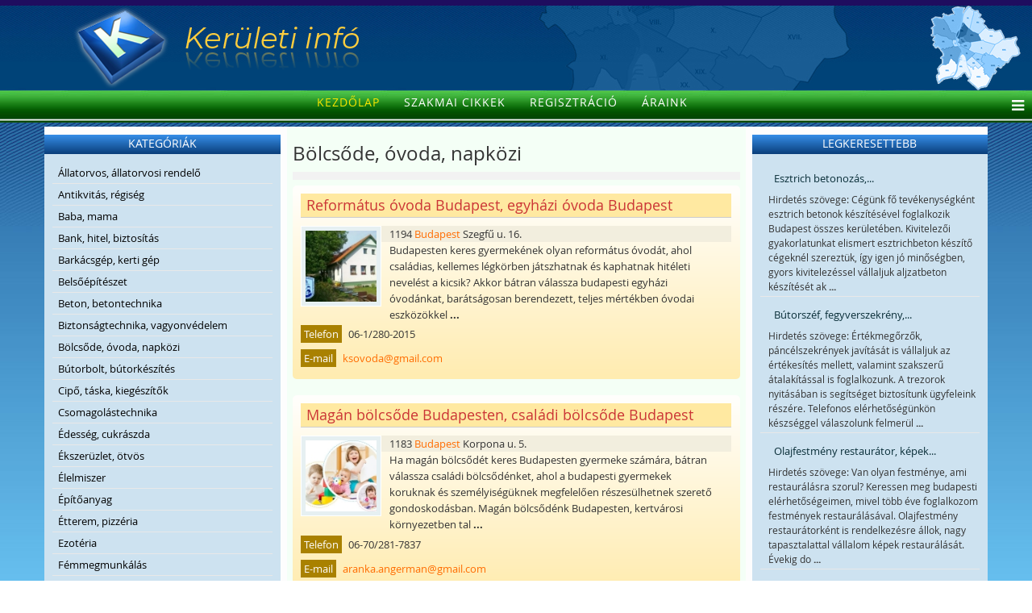

--- FILE ---
content_type: text/html; charset=utf-8
request_url: https://www.keruleti.info/Bolcsode-ovoda-napkozi/
body_size: 33963
content:
<!DOCTYPE html>
<html xmlns="http://www.w3.org/1999/xhtml" xml:lang="hu-hu" lang="hu-hu" dir="ltr">
    <head>
        <meta http-equiv="X-UA-Compatible" content="IE=edge">
        <meta name="viewport" content="width=device-width, initial-scale=1">
                <!-- head -->
        <meta http-equiv="content-type" content="text/html; charset=utf-8" />
	<meta name="keywords" content="Bölcsőde Budapest, Óvoda, napközi Budapest, Családi bölcsőde Budapest" />
	
	<meta name="description" content="Ha Ön bölcsődét keres vagy magánóvodába vinné kis csemetéjét nézze meg a weboldalon a Bölcsőde, napközi, óvoda kategóriában a hirdetőket, akik Budapesten találhatóak." />
	
	<title>Bölcsőde Budapest | Óvoda, napközi Budapest | Családi bölcsőde Budapest</title>
	<link href="/images/gomb-facukon-alap.png" rel="shortcut icon" type="image/vnd.microsoft.icon" />
	<link href="/templates/shaper_helix3/favicon.ico" rel="shortcut icon" type="image/vnd.microsoft.icon" />
	<link href="/plugins/editors/jckeditor/typography/typography2.php" rel="stylesheet" type="text/css" media="null" attribs="[]" />
	<link href="/components/com_mtree/templates/kinabalu-awacs/template.css" rel="stylesheet" type="text/css" />
	<link href="/media/jui/css/bootstrap.min.css?0092a26eac0ff3981202b351eb3959a0" rel="stylesheet" type="text/css" />
	<link href="/media/jui/css/bootstrap-responsive.min.css?0092a26eac0ff3981202b351eb3959a0" rel="stylesheet" type="text/css" />
	<link href="/media/jui/css/bootstrap-extended.css?0092a26eac0ff3981202b351eb3959a0" rel="stylesheet" type="text/css" />
	<link href="//maxcdn.bootstrapcdn.com/font-awesome/4.3.0/css/font-awesome.min.css" rel="stylesheet" type="text/css" />
	<link href="/media/com_mtree/js/jquery.typeahead.css" rel="stylesheet" type="text/css" />
	<link href="/templates/shaper_helix3/css/bootstrap.min.css" rel="stylesheet" type="text/css" />
	<link href="/templates/shaper_helix3/css/font-awesome.min.css" rel="stylesheet" type="text/css" />
	<link href="/templates/shaper_helix3/css/legacy.css" rel="stylesheet" type="text/css" />
	<link href="/templates/shaper_helix3/css/template.css" rel="stylesheet" type="text/css" />
	<link href="/templates/shaper_helix3/css/presets/preset4.css" rel="stylesheet" type="text/css" class="preset" />
	<link href="/templates/shaper_helix3/css/custom.css" rel="stylesheet" type="text/css" />
	<link href="/templates/shaper_helix3/css/frontend-edit.css" rel="stylesheet" type="text/css" />
	<style type="text/css">
#sp-top-bar{ background-color:#1f0d5f; }#sp-footer{ background-color:#091e47; }
	</style>
	<script src="/media/com_mtree/js/jquery.typeahead.min.js" type="text/javascript"></script>
	<script src="/media/jui/js/jquery.min.js?0092a26eac0ff3981202b351eb3959a0" type="text/javascript"></script>
	<script src="/media/jui/js/jquery-noconflict.js?0092a26eac0ff3981202b351eb3959a0" type="text/javascript"></script>
	<script src="/media/jui/js/jquery-migrate.min.js?0092a26eac0ff3981202b351eb3959a0" type="text/javascript"></script>
	<script src="/templates/shaper_helix3/js/bootstrap.min.js" type="text/javascript"></script>
	<script src="/templates/shaper_helix3/js/jquery.sticky.js" type="text/javascript"></script>
	<script src="/templates/shaper_helix3/js/main.js" type="text/javascript"></script>
	<script src="/templates/shaper_helix3/js/frontend-edit.js" type="text/javascript"></script>
	<script type="text/javascript">

var sp_preloader = '0';

var sp_gotop = '0';

var sp_offanimation = 'default';

	</script>

        <!-- Google tag (gtag.js) -->
<script async 
src="https://www.googletagmanager.com/gtag/js?id=UA-15845359-1"></script>
<script>
   window.dataLayer = window.dataLayer || [];
   function gtag(){dataLayer.push(arguments);}
   gtag('js', new Date());

   gtag('config', 'UA-15845359-1');
</script>


    </head>

    <body class="site com-mtree view- no-layout task-listcats hu-hu ltr  sticky-header layout-fluid off-canvas-menu-init">
<!-- Facebook SDK -->
<div id='fb-root'></div>
<script type='text/javascript'>

      // Load the SDK Asynchronously
      (function(d){
      var js, id = 'facebook-jssdk'; if (d.getElementById(id)) {return;}
      js = d.createElement('script'); js.id = id; js.async = true;
      js.src = '//connect.facebook.net/hu_HU/all.js';
      d.getElementsByTagName('head')[0].appendChild(js);
    }(document));

</script>
<!-- End Facebook SDK -->


        <div class="body-wrapper">
            <div class="body-innerwrapper">
                <section id="sp-top-bar" class="fatwtelmail"><div class="container"><div class="row"><div id="sp-top1" class="col-sm-4 col-md-4"><div class="sp-column topp1"></div></div><div id="sp-top2" class="col-sm-8 col-md-8"><div class="sp-column topp2"></div></div></div></div></section><section id="sp-fejlec" class="fejlec-bg"><div class="container"><div class="row"><div id="sp-logo" class="col-sm-12 col-md-12"><div class="sp-column loggo"><div class="logo"><a href="/"><img class="sp-default-logo" src="/images/2015-rmt-pasa-awacs/images/logo-keruleti.png" alt="Budapesti cégek, vállalkozások | budapesti boltok, szolgáltatók, budapesti üzletek"></a></div></div></div></div></div></section><header id="sp-header" class="menu-bg"><div class="row"><div id="sp-menu" class="col-sm-12 col-md-12"><div class="sp-column menyu">			<div class='sp-megamenu-wrapper'>
				<a id="offcanvas-toggler" href="#" aria-label="Helix Megamenu Options"><i class="fa fa-bars" aria-hidden="true" title="Helix Megamenu Options"></i></a>
				<ul class="sp-megamenu-parent menu-fade hidden-sm hidden-xs"><li class="sp-menu-item current-item active"><a  href="/"  >Kezdőlap</a></li><li class="sp-menu-item"><a  href="/Szakmai-cikkek/"  >Szakmai cikkek</a></li><li class="sp-menu-item"><a  href="/Regisztracio/"  >Regisztráció</a></li><li class="sp-menu-item"><a  href="/Araink/"  >Áraink</a></li></ul>			</div>
		</div></div></div></header><section id="sp-page-title"><div class="row"><div id="sp-title" class="col-sm-12 col-md-12"><div class="sp-column "></div></div></div></section><section id="sp-main-body" class="kozep-bg"><div class="container"><div class="row"><div id="sp-left" class="col-sm-3 col-md-3 hidden-sm hidden-xs"><div class="sp-column baloldal"><div class="sp-module "><h3 class="sp-module-title">Kategóriák</h3><div class="sp-module-content"><ul class="nav menu">

	<li><a href="/Allatorvos-allatorvosi-rendelo/">Állatorvos, állatorvosi rendelő</a></li><li><a href="/Antikvitas-regiseg/">Antikvitás, régiség</a></li><li><a href="/Baba-mama/">Baba, mama</a></li><li><a href="/Bank-hitel-biztositas/">Bank, hitel, biztosítás</a></li><li><a href="/Barkacsgep-kerti-gep/">Barkácsgép, kerti gép</a></li><li><a href="/Belsoepiteszet/">Belsőépítészet</a></li><li><a href="/Beton-betontechnika/">Beton, betontechnika</a></li><li><a href="/Biztonsagtechnika-vagyonvedelem/">Biztonságtechnika, vagyonvédelem</a></li><li class="parent active"><a href="/Bolcsode-ovoda-napkozi/">Bölcsőde, óvoda, napközi</a></li><li><a href="/Butorbolt-butorkeszites/">Bútorbolt, bútorkészítés</a></li><li><a href="/Cipo-taska-kiegeszitok/">Cipő, táska, kiegészítők</a></li><li><a href="/Csomagolastechnika/">Csomagolástechnika</a></li><li><a href="/Edesseg-cukraszda/">Édesség, cukrászda</a></li><li><a href="/Ekszeruzlet-otvos/">Ékszerüzlet, ötvös</a></li><li><a href="/Elelmiszer/">Élelmiszer</a></li><li><a href="/Epitoanyag/">Építőanyag</a></li><li><a href="/Etterem-pizzeria/">Étterem, pizzéria</a></li><li><a href="/Ezoteria/">Ezotéria</a></li><li><a href="/Femmegmunkalas/">Fémmegmunkálás</a></li><li><a href="/Festekbolt-vegyiaru/">Festékbolt, vegyiáru</a></li><li><a href="/Foldmunka-kontener/">Földmunka, konténer</a></li><li><a href="/Forditas-tolmacsolas/">Fordítás, tolmácsolás</a></li><li><a href="/Foto-ajandek/">Fotó, ajándék</a></li><li><a href="/Furdoszoba-szaniter/">Fürdőszoba, szaniter</a></li><li><a href="/Futarszolgalat-kezbesites/">Futárszolgálat, kézbesítés</a></li><li><a href="/Futestechnika-epuletgepeszet/">Fűtéstechnika, épületgépészet</a></li><li><a href="/Gasztronomia/">Gasztronómia</a></li><li><a href="/Gep-szerszam/">Gép, szerszám</a></li><li><a href="/Hangszer-hangszerbolt/">Hangszer, hangszerbolt</a></li><li><a href="/Hangtechnika/">Hangtechnika</a></li><li><a href="/Haztartasi-gep-szerviz/">Háztartási gép, szerviz</a></li><li><a href="/Ingatlan-ingatlaniroda/">Ingatlan, ingatlaniroda</a></li><li><a href="/Irodatechnika-penztargep/">Irodatechnika, pénztárgép</a></li><li><a href="/Karpitos-butorfelujitas/">Kárpitos, bútorfelújítás</a></li><li><a href="/Kerekparbolt-szerviz/">Kerékpárbolt, szerviz</a></li><li><a href="/Kertepites-kerteszet/">Kertépítés, kertészet</a></li><li><a href="/Klimatechnika/">Klímatechnika</a></li><li><a href="/Koltoztetes-fuvarozas/">Költöztetés, fuvarozás</a></li><li><a href="/Konyveles-adotanacsadas/">Könyvelés, adótanácsadás</a></li><li><a href="/Konyvesbolt-antikvarium/">Könyvesbolt, antikvárium</a></li><li><a href="/Kornyezetvedelem/">Környezetvédelem</a></li><li><a href="/Kultura-szorakozas/">Kultúra, szórakozás</a></li><li><a href="/Lakastextil/">Lakástextil</a></li><li><a href="/Marvany-granit-muko/">Márvány, gránit, műkő</a></li><li><a href="/Mobiltelefon-navigacio/">Mobiltelefon, navigáció</a></li><li><a href="/Muszaki-tervezes-statikus/">Műszaki tervezés, statikus</a></li><li><a href="/Nyilaszaro/">Nyílászáró</a></li><li><a href="/Oktatas-tanfolyam/">Oktatás, tanfolyam</a></li><li><a href="/Papir-iroszer/">Papír, írószer</a></li><li><a href="/Raktartechnika-logisztika/">Raktártechnika, logisztika</a></li><li><a href="/Reklam-reklamtargy-nyomda/">Reklám, reklámtárgy, nyomda</a></li><li><a href="/Rendezveny-rendezvenyhelyszin/">Rendezvény, rendezvényhelyszín</a></li><li><a href="/Ruha-divataru/">Ruha, divatáru</a></li><li><a href="/Ruhajavitas-varroda/">Ruhajavítás, varroda</a></li><li><a href="/Sport-hobby-szabadido/">Sport, hobby, szabadidő</a></li><li><a href="/Szallas-szobafoglalas/">Szállás, szobafoglalás</a></li><li><a href="/Szamitastechnika-informatika/">Számítástechnika, informatika</a></li><li><a href="/Szekhelyszolgaltatas/">Székhelyszolgáltatás</a></li><li><a href="/Szemelyszallitas-soforszolgalat/">Személyszállítás, sofőrszolgálat</a></li><li><a href="/Szepsegszalon/">Szépségszalon</a></li><li><a href="/Tarsashazkezeles/">Társasházkezelés</a></li><li><a href="/Tisztitas-takaritas/">Tisztítás, takarítás</a></li><li><a href="/Tuzvedelem-munkavedelem/">Tűzvédelem, munkavédelem</a></li><li><a href="/Ugyvedi-iroda-kozjegyzo/">Ügyvédi iroda, közjegyző</a></li><li><a href="/Utazas-utazasi-iroda/">Utazás, utazási iroda</a></li><li><a href="/Uveg-tukor-kepkeret/">Üveg, tükör, képkeret</a></li><li><a href="/Vastelep-femhulladek/">Vastelep, fémhulladék</a></li><li><a href="/Villanyszerelo-villamossagi-szakuzlet/">Villanyszerelő, villamossági szaküzlet</a></li><li><a href="/Viraguzlet-viragkuldes/">Virágüzlet, virágküldés</a></li><li><a href="/Viz-gaz-futesszereles/">Víz, gáz, fűtésszerelés</a></li><li><a href="/Viztisztito-viztisztitas/">Víztisztító, víztisztítás</a></li><li><a href="/Zarszerviz-zarjavitas/">Zárszerviz, zárjavítás</a></li></ul></div></div></div></div><div id="sp-component" class="col-sm-10 col-md-6"><div class="sp-column tartal"><div id="system-message-container">
	</div>
<div id="category" class="mt-template-kinabalu-awacs cat-id-311 tlcat-id-311">
	<div id="cat-header">
		<h1 class="contentheading">Bölcsőde, óvoda, napközi</h1>
	</div>

	<div id="listings">	<div class="pages-links">
		<span class="xlistings"></span>
					</div>

	<div class="lsrow row-fluid"><div class="listing-summary span12" data-link-id="674">
		<div class="header">
		<h2><a href="/Bolcsode-ovoda-napkozi/Reformatus-ovoda-Budapest-egyhazi-ovoda-Budapest-674/Reszletek-megtekintese.html" ><span itemprop="name">Református óvoda Budapest, egyházi óvoda Budapest</span></a> </h2></div><a href="/Bolcsode-ovoda-napkozi/Reformatus-ovoda-Budapest-egyhazi-ovoda-Budapest-674/Reszletek-megtekintese.html"><img border="0" src="https://www.keruleti.info/media/com_mtree/images/listings/s/3343.jpg" width="100" height="100" class="image-left" alt="Református óvoda Budapest, egyházi óvoda Budapest" /></a> <p class="address">1194 <a rel="tag" class="tag mt-field-5-value-budapest" href="/Kereses/Varos/Budapest/">Budapest</a> Szegfű u. 16.</p><p>Budapesten keres gyermekének olyan református óvodát, ahol családias, kellemes légkörben játszhatnak és kaphatnak hitéleti nevelést a kicsik? Akkor bátran válassza budapesti egyházi óvodánkat, barátságosan berendezett, teljes mértékben óvodai eszközökkel <strong>...</strong></p><div class="fields">
		<div class="row-fluid">
			<div id="field_9" class="fieldRow mfieldtype_coretelephone span12 lastFieldRow">
				<span class="caption">Telefon</span><span class="output">06-1/280-2015</span>
			</div>
		</div>
		<div class="row-fluid">
			<div id="field_11" class="fieldRow mfieldtype_coreemail span12 lastFieldRow">
				<span class="caption">E-mail</span><span class="output"><script type="text/javascript"><!--
document.write('<a hr'+'ef="mai'+'lto'+':'+'%6b%73%6f%76%6f%64%61%40%67%6d%61%69%6c%2e%63%6f%6d">&#107;&#115;&#111;&#118;&#111;&#100;&#97;&#64;&#103;&#109;&#97;&#105;&#108;&#46;&#99;&#111;&#109;<\/a>');
//--></script></span>
			</div>
		</div></div></div></div><div class="lsrow row-fluid"><div class="listing-summary span12" data-link-id="676">
		<div class="header">
		<h2><a href="/Bolcsode-ovoda-napkozi/Magan-bolcsode-Budapesten-csaladi-bolcsode-Budapest-676/Reszletek-megtekintese.html" ><span itemprop="name">Magán bölcsőde Budapesten, családi bölcsőde Budapest</span></a> </h2></div><a href="/Bolcsode-ovoda-napkozi/Magan-bolcsode-Budapesten-csaladi-bolcsode-Budapest-676/Reszletek-megtekintese.html"><img border="0" src="https://www.keruleti.info/media/com_mtree/images/listings/s/3359.jpg" width="100" height="100" class="image-left" alt="Magán bölcsőde Budapesten, családi bölcsőde Budapest" /></a> <p class="address">1183 <a rel="tag" class="tag mt-field-5-value-budapest" href="/Kereses/Varos/Budapest/">Budapest</a> Korpona u. 5.</p><p>Ha magán bölcsődét keres Budapesten gyermeke számára, bátran válassza családi bölcsődénket, ahol a budapesti gyermekek koruknak és személyiségüknek megfelelően részesülhetnek szerető gondoskodásban. Magán bölcsődénk Budapesten, kertvárosi környezetben tal <strong>...</strong></p><div class="fields">
		<div class="row-fluid">
			<div id="field_9" class="fieldRow mfieldtype_coretelephone span12 lastFieldRow">
				<span class="caption">Telefon</span><span class="output">06-70/281-7837</span>
			</div>
		</div>
		<div class="row-fluid">
			<div id="field_11" class="fieldRow mfieldtype_coreemail span12 lastFieldRow">
				<span class="caption">E-mail</span><span class="output"><script type="text/javascript"><!--
document.write('<a hr'+'ef="mai'+'lto'+':'+'%61%72%61%6e%6b%61%2e%61%6e%67%65%72%6d%61%6e%40%67%6d%61%69%6c%2e%63%6f%6d">&#97;&#114;&#97;&#110;&#107;&#97;&#46;&#97;&#110;&#103;&#101;&#114;&#109;&#97;&#110;&#64;&#103;&#109;&#97;&#105;&#108;&#46;&#99;&#111;&#109;<\/a>');
//--></script></span>
			</div>
		</div></div></div></div><div class="lsrow row-fluid"><div class="listing-summary span12" data-link-id="675">
		<div class="header">
		<h2><a href="/Bolcsode-ovoda-napkozi/Kornyezetbarat-ovoda-Budapest-napkozi-otthonos-ovoda-Budapest-675/Reszletek-megtekintese.html" ><span itemprop="name">Környezetbarát óvoda Budapest, napközi otthonos óvoda Budapest</span></a> </h2></div><a href="/Bolcsode-ovoda-napkozi/Kornyezetbarat-ovoda-Budapest-napkozi-otthonos-ovoda-Budapest-675/Reszletek-megtekintese.html"><img border="0" src="https://www.keruleti.info/media/com_mtree/images/listings/s/3682.jpg" width="100" height="100" class="image-left" alt="Környezetbarát óvoda Budapest, napközi otthonos óvoda Budapest" /></a> <p class="address">1038 <a rel="tag" class="tag mt-field-5-value-budapest-csillaghegy" href="/Kereses/Varos/Budapest-Csillaghegy/">Budapest (Csillaghegy)</a> Vasút sor 19.</p><p>Az 1996 óta működő budapesti napközi otthonos óvodánkban és környezetbarát óvodánkban nagy hangsúlyt kap a gyerekek környezettudatosságra szoktatása, büszkén valljuk, hogy mi igazi környezetvédő óvoda vagyunk. A gyerekekkel sokat kirándulunk és saját kert <strong>...</strong></p><div class="fields">
		<div class="row-fluid">
			<div id="field_9" class="fieldRow mfieldtype_coretelephone span12 lastFieldRow">
				<span class="caption">Telefon</span><span class="output">06-1/240-2203, 06-30/324-6875</span>
			</div>
		</div>
		<div class="row-fluid">
			<div id="field_11" class="fieldRow mfieldtype_coreemail span12 lastFieldRow">
				<span class="caption">E-mail</span><span class="output"><script type="text/javascript"><!--
document.write('<a hr'+'ef="mai'+'lto'+':'+'%6b%61%74%69%63%61%40%6b%61%74%69%63%61%6f%76%69%2e%68%75">&#107;&#97;&#116;&#105;&#99;&#97;&#64;&#107;&#97;&#116;&#105;&#99;&#97;&#111;&#118;&#105;&#46;&#104;&#117;<\/a>');
//--></script></span>
			</div>
		</div></div></div></div>	<div class="pagination">
					<p class="counter pull-right">
							</p>
				</div>
	</div><div id="cat-desc"><p>Eljött az ideje, hogy gyermeke bölcsődésbe, óvodába vagy napközibe menjen? Ezt a kategóriát a kisgyermekes szülőknek hoztuk létre, azzal a céllal, hogy segítsük nekik a megfelelő terméket vagy szolgáltatást megtalálni. Oldalunkon a Bölcsőde, óvoda, napközi kategóriában Budapesten működő cégeket találnak az oldal látogatói. Érdemes megnézni a nálunk hirdető partnerek adatlapjait is, ahol részletes leírást kapnak az adott óviról, bölcsiről. Vannak általános óvodák, bölcsődék, de ugyan itt találja a magánkézben levő cégeket is. Partnereink közül vannak olyanok is, akik egy-egy dologra szakosodva, esetlegesen jobban tudnak foglalkozni gyermekével.</p>
<p>Megtalálhatóak itt képességfejlesztéssel, nyelvoktatással foglalkozó családi napközik, bölcsődék is, de nem elhanyagolhatóak a képességfejlesztő bölcsődék sem. Ezek a partnereink mindent megtesznek azért, hogy gyermeke jó kezekben legyen. Általában kis létszámmal működnek, hogy az Ön gyermeke a lehető legtöbb figyelmes kaphassa. Hirdetőink közt vannak környezetbarát óvodák, zeneovi illetve sport óvodák is. Attól függően, hogy gyermeke mi iránt érdeklődőbb, fogékonyabb.</p></div></div></div></div><div id="sp-right" class="col-sm-3 col-md-3"><div class="sp-column jobboldal"><div class="sp-module "><h3 class="sp-module-title">Legkeresettebb</h3><div class="sp-module-content"><style type="text/css">
.mod_mt_listings.tiles {
	overflow:hidden;
	margin:0;
}
.mod_mt_listings.tiles li {
	margin-bottom: 2px;
	padding: 2px 0 2px 10px;
	list-style: none;
	float: left;
}
#mod_mt_listings6972f6fe9eb0d li {
	width: 100%;
clear: both;
}
.mod_mt_listings.tiles li.showmore {
	clear: both;
}
#mod_mt_listings6972f6fe9eb0d li a img {
	width: 50px;
	height: 50px;
}
#mod_mt_listings6972f6fe9eb0d.mod_mt_listings.tiles .name {
	text-align:left;
}
#mod_mt_listings6972f6fe9eb0d.mod_mt_listings.tiles .name {
	display:block;;
}
#mod_mt_listings6972f6fe9eb0d.mod_mt_listings.tiles li small {
	display:block;;
}
#mod_mt_listings6972f6fe9eb0d.mod_mt_listings.tiles li a.top-listing-thumb {
	width: 50px;
	vertical-align:top;
	float:left;
	border:1px solid #ddd;
	margin-right:1em;
	background-color:#e1e6fa;
	padding:2px;
	margin-bottom:.5em;
}
#mod_mt_listings6972f6fe9eb0d.mod_mt_listings.tiles li small {
	display:block;
	line-height:1.6em;
	font-size:.9em;
}

</style>
<ul id="mod_mt_listings6972f6fe9eb0d" class="mod_mt_listings tiles">
<li class="first"><a href="/Beton-betontechnika/Esztrich-betonozas-aljzatbetonozas-Budapest-336/Reszletek-megtekintese.html" class="name">Esztrich betonozás,...</a><small>Hirdetés szövege: Cégünk fő tevékenységként esztrich betonok készítésével foglalkozik Budapest összes kerületében. Kivitelezői gyakorlatunkat elismert esztrichbeton készítő cégeknél szereztük, így igen jó minőségben, gyors kivitelezéssel vállaljuk aljzatbeton készítését ak <strong>...</strong></small></li><li><a href="/Biztonsagtechnika-vagyonvedelem/Butorszef-fegyverszekreny-postalada-Budapest-374/Reszletek-megtekintese.html" class="name">Bútorszéf, fegyverszekrény,...</a><small>Hirdetés szövege: Értékmegőrzők, páncélszekrények javítását is vállaljuk az értékesítés mellett, valamint szakszerű átalakítással is foglalkozunk. A trezorok nyitásában is segítséget biztosítunk ügyfeleink részére. Telefonos elérhetőségünkön készséggel válaszolunk felmerül <strong>...</strong></small></li><li><a href="/Antikvitas-regiseg/Olajfestmeny-restaurator-kepek-restauralasa-festmenyek-restauralasa-Budapest-609/Reszletek-megtekintese.html" class="name">Olajfestmény restaurátor, képek...</a><small>Hirdetés szövege: Van olyan festménye, ami restaurálásra szorul? Keressen meg budapesti elérhetőségeimen, mivel több éve foglalkozom festmények restaurálásával. Olajfestmény restaurátorként is rendelkezésre állok, nagy tapasztalattal vállalom képek restaurálását. Évekig do <strong>...</strong></small></li><li><a href="/Ugyvedi-iroda-kozjegyzo/Jogi-kepviselet-Budapest-csaladjog-polgari-jog-Budapest-697/Reszletek-megtekintese.html" class="name">Jogi képviselet Budapest,...</a><small>Hirdetés szövege: Amennyiben polgári jogi képviseletre van szüksége Budapesten, vagy családjogi ügyekben tapasztalt jogi képviseletre, várom megtisztelő megkeresését budapesti ügyvédi irodámban. Tanácsadással, segítséggel is készséggel rendelkezésre állok, ha kártérítési, <strong>...</strong></small></li><li><a href="/Ekszeruzlet-otvos/Bizsualkatresz-Budapest-ekszerkellek-Budapest-653/Reszletek-megtekintese.html" class="name">Bizsualkatrész Budapest,...</a><small>Hirdetés szövege: Budapesti üzletünk bizsualkatrészek széles választékát forgalmazza, nálunk bármilyen ékszerkelléket megtalál a tisztelt érdeklődő! A gyöngytől a strasszig valóban mindent kínálunk, nálunk az ékszerkészítésnek csak a fantázia szabhat határt! Amennyiben Ön <strong>...</strong></small></li></ul></div></div><div class="sp-module "><div class="sp-module-content"><style type="text/css">
.mod_mt_listings.tiles {
	overflow:hidden;
	margin:0;
}
.mod_mt_listings.tiles li {
	margin-bottom: 2px;
	padding: 2px 0 2px 10px;
	list-style: none;
	float: left;
}
#mod_mt_listings6972f6fecc916 li {
	width: 100%;
clear: both;
}
.mod_mt_listings.tiles li.showmore {
	clear: both;
}
#mod_mt_listings6972f6fecc916 li a img {
	width: 50px;
	height: 50px;
}
#mod_mt_listings6972f6fecc916.mod_mt_listings.tiles .name {
	text-align:left;
}
#mod_mt_listings6972f6fecc916.mod_mt_listings.tiles .name {
	display:block;;
}
#mod_mt_listings6972f6fecc916.mod_mt_listings.tiles li small {
	display:block;;
}
#mod_mt_listings6972f6fecc916.mod_mt_listings.tiles li a.top-listing-thumb {
	width: 50px;
	vertical-align:top;
	float:left;
	border:1px solid #ddd;
	margin-right:1em;
	background-color:#e1e6fa;
	padding:2px;
	margin-bottom:.5em;
}
#mod_mt_listings6972f6fecc916.mod_mt_listings.tiles li small {
	display:block;
	line-height:1.6em;
	font-size:.9em;
}

</style>
<ul id="mod_mt_listings6972f6fecc916" class="mod_mt_listings tiles">
<li class="first"><a href="/Marvany-granit-muko/Sirko-keszites-Budapest-sirko-felujitas-Budapesten-624/Reszletek-megtekintese.html" class="name">Sírkő készítés Budapest, sírkő...</a><small>Hirdetés szövege: Megbízható szakembert keres sírkő készítés vagy sírkő felújítás miatt Budapesten? Vállalkozásunk már 1982 óta vállal sírkő készítést és sírkő felújítást a budapesti lakosok számára. Több évtizedes tapasztalattal várjuk budapesti ügyfeleinket, amennyiben s <strong>...</strong></small></li><li><a href="/Foldmunka-kontener/Kontener-rendeles-hulladekszallitas-sittszallitas-Budapest-707/Reszletek-megtekintese.html" class="name">Konténer rendelés,...</a><small>Hirdetés szövege: Konténer rendelés esetén bátran hívja budapesti konténeres vállalkozásunkat, melyet 2005-ben alapítottunk családi vállalkozásként. Eleinte konténer rendelések teljesítésével foglalkoztunk Budapest egész területén, ezen belül sittszállítást, hulladékszállí <strong>...</strong></small></li><li><a href="/Konyveles-adotanacsadas/Konyveloiroda-Budapest-kettos-konyveles-Budapest-679/Reszletek-megtekintese.html" class="name">Könyvelőiroda Budapest, kettős...</a><small>Hirdetés szövege: Könyvelőirodánk Budapesten várja ügyfeleit, többek között kettős könyveléssel is rendelkezésre állunk. Szlogenünk: nem Ön van értünk, hanem mi vagyunk az Ön cégéért! Ezt szem előtt tartva komplex könyvelési és bérszámfejtési, adótanácsadási szolgáltatások <strong>...</strong></small></li><li><a href="/Csomagolastechnika/Csomagologep-berbeadas-Budapest-csomagologep-csomagoloanyag-Budapest-614/Reszletek-megtekintese.html" class="name">Csomagológép bérbeadás Budapest,...</a><small>Hirdetés szövege: Olyan céget keres, amely csomagológép bérbeadással és csomagolóanyag gyártással is foglalkozik Budapesten? Csomagolástechnikai kérdéseivel forduljon hozzánk bátran, örömmel állunk rendelkezésére! Budapesti cégünk 30 éve Magyarország egyik meghatározó csom <strong>...</strong></small></li><li><a href="/Ugyvedi-iroda-kozjegyzo/Kozjegyzo-Budapest-kozjegyzoi-iroda-Budapest-693/Reszletek-megtekintese.html" class="name">Közjegyző Budapest, közjegyzői...</a><small>Hirdetés szövege: Közjegyzői irodám Budapesten működik, bizalommal keressen, ha közjegyzőre van szüksége Budapesten. Nagy szakmai tapasztalattal várom tisztelt megbízóimat, budapesti közjegyzőként minden feladat esetén rendelkezésre állok. A közjegyző által ellenjegyzett o <strong>...</strong></small></li></ul></div></div></div></div></div></div></section><section id="sp-also" class="also-bg"><div class="container"><div class="row"><div id="sp-position4" class="col-sm-12 col-md-12"><div class="sp-column pozicio4"><div class="sp-module "><div class="sp-module-content"><ul class="nav menu">
<li class="item-154"><a href="/Kapcsolat/kapcsolat-elerhetoseg.html" > Elérhetőség</a></li><li class="item-155"><a href="/Jogi-nyilatkozat/jogi-nyilatkozat.html" > Jogi nyilatkozat</a></li><li class="item-195"><a href="/adatvedelem.html" > Adatvédelem</a></li></ul>
</div></div></div></div></div></div></section><footer id="sp-footer" class="footer-bg"><div class="row"><div id="sp-footer1" class="col-sm-12 col-md-12"><div class="sp-column footer1"><span class="sp-copyright">© 2018 Awacs Design és Reklámiroda Kft. Minden jog fenntartva. </span></div></div></div></footer>            </div> <!-- /.body-innerwrapper -->
        </div> <!-- /.body-innerwrapper -->

        <!-- Off Canvas Menu -->
        <div class="offcanvas-menu">
            <a href="#" class="close-offcanvas" aria-label="Close"><i class="fa fa-remove" aria-hidden="true" title="HELIX_CLOSE_MENU"></i></a>
            <div class="offcanvas-inner">
                                  <div class="sp-module _menu"><h3 class="sp-module-title">Főmenü</h3><div class="sp-module-content"><ul class="nav menu">
<li class="item-144  current active"><a href="/" > Kezdőlap</a></li><li class="item-145"><a href="/Szakmai-cikkek/" > Szakmai cikkek</a></li><li class="item-153"><a href="/Regisztracio/" > Regisztráció</a></li><li class="item-164"><a href="/Araink/" > Áraink</a></li></ul>
</div></div><div class="sp-module "><h3 class="sp-module-title">Kategóriák</h3><div class="sp-module-content"><ul class="nav menu">

	<li><a href="/Allatorvos-allatorvosi-rendelo/">Állatorvos, állatorvosi rendelő</a></li><li><a href="/Antikvitas-regiseg/">Antikvitás, régiség</a></li><li><a href="/Baba-mama/">Baba, mama</a></li><li><a href="/Bank-hitel-biztositas/">Bank, hitel, biztosítás</a></li><li><a href="/Barkacsgep-kerti-gep/">Barkácsgép, kerti gép</a></li><li><a href="/Belsoepiteszet/">Belsőépítészet</a></li><li><a href="/Beton-betontechnika/">Beton, betontechnika</a></li><li><a href="/Biztonsagtechnika-vagyonvedelem/">Biztonságtechnika, vagyonvédelem</a></li><li class="parent active"><a href="/Bolcsode-ovoda-napkozi/">Bölcsőde, óvoda, napközi</a></li><li><a href="/Butorbolt-butorkeszites/">Bútorbolt, bútorkészítés</a></li><li><a href="/Cipo-taska-kiegeszitok/">Cipő, táska, kiegészítők</a></li><li><a href="/Csomagolastechnika/">Csomagolástechnika</a></li><li><a href="/Edesseg-cukraszda/">Édesség, cukrászda</a></li><li><a href="/Ekszeruzlet-otvos/">Ékszerüzlet, ötvös</a></li><li><a href="/Elelmiszer/">Élelmiszer</a></li><li><a href="/Epitoanyag/">Építőanyag</a></li><li><a href="/Etterem-pizzeria/">Étterem, pizzéria</a></li><li><a href="/Ezoteria/">Ezotéria</a></li><li><a href="/Femmegmunkalas/">Fémmegmunkálás</a></li><li><a href="/Festekbolt-vegyiaru/">Festékbolt, vegyiáru</a></li><li><a href="/Foldmunka-kontener/">Földmunka, konténer</a></li><li><a href="/Forditas-tolmacsolas/">Fordítás, tolmácsolás</a></li><li><a href="/Foto-ajandek/">Fotó, ajándék</a></li><li><a href="/Furdoszoba-szaniter/">Fürdőszoba, szaniter</a></li><li><a href="/Futarszolgalat-kezbesites/">Futárszolgálat, kézbesítés</a></li><li><a href="/Futestechnika-epuletgepeszet/">Fűtéstechnika, épületgépészet</a></li><li><a href="/Gasztronomia/">Gasztronómia</a></li><li><a href="/Gep-szerszam/">Gép, szerszám</a></li><li><a href="/Hangszer-hangszerbolt/">Hangszer, hangszerbolt</a></li><li><a href="/Hangtechnika/">Hangtechnika</a></li><li><a href="/Haztartasi-gep-szerviz/">Háztartási gép, szerviz</a></li><li><a href="/Ingatlan-ingatlaniroda/">Ingatlan, ingatlaniroda</a></li><li><a href="/Irodatechnika-penztargep/">Irodatechnika, pénztárgép</a></li><li><a href="/Karpitos-butorfelujitas/">Kárpitos, bútorfelújítás</a></li><li><a href="/Kerekparbolt-szerviz/">Kerékpárbolt, szerviz</a></li><li><a href="/Kertepites-kerteszet/">Kertépítés, kertészet</a></li><li><a href="/Klimatechnika/">Klímatechnika</a></li><li><a href="/Koltoztetes-fuvarozas/">Költöztetés, fuvarozás</a></li><li><a href="/Konyveles-adotanacsadas/">Könyvelés, adótanácsadás</a></li><li><a href="/Konyvesbolt-antikvarium/">Könyvesbolt, antikvárium</a></li><li><a href="/Kornyezetvedelem/">Környezetvédelem</a></li><li><a href="/Kultura-szorakozas/">Kultúra, szórakozás</a></li><li><a href="/Lakastextil/">Lakástextil</a></li><li><a href="/Marvany-granit-muko/">Márvány, gránit, műkő</a></li><li><a href="/Mobiltelefon-navigacio/">Mobiltelefon, navigáció</a></li><li><a href="/Muszaki-tervezes-statikus/">Műszaki tervezés, statikus</a></li><li><a href="/Nyilaszaro/">Nyílászáró</a></li><li><a href="/Oktatas-tanfolyam/">Oktatás, tanfolyam</a></li><li><a href="/Papir-iroszer/">Papír, írószer</a></li><li><a href="/Raktartechnika-logisztika/">Raktártechnika, logisztika</a></li><li><a href="/Reklam-reklamtargy-nyomda/">Reklám, reklámtárgy, nyomda</a></li><li><a href="/Rendezveny-rendezvenyhelyszin/">Rendezvény, rendezvényhelyszín</a></li><li><a href="/Ruha-divataru/">Ruha, divatáru</a></li><li><a href="/Ruhajavitas-varroda/">Ruhajavítás, varroda</a></li><li><a href="/Sport-hobby-szabadido/">Sport, hobby, szabadidő</a></li><li><a href="/Szallas-szobafoglalas/">Szállás, szobafoglalás</a></li><li><a href="/Szamitastechnika-informatika/">Számítástechnika, informatika</a></li><li><a href="/Szekhelyszolgaltatas/">Székhelyszolgáltatás</a></li><li><a href="/Szemelyszallitas-soforszolgalat/">Személyszállítás, sofőrszolgálat</a></li><li><a href="/Szepsegszalon/">Szépségszalon</a></li><li><a href="/Tarsashazkezeles/">Társasházkezelés</a></li><li><a href="/Tisztitas-takaritas/">Tisztítás, takarítás</a></li><li><a href="/Tuzvedelem-munkavedelem/">Tűzvédelem, munkavédelem</a></li><li><a href="/Ugyvedi-iroda-kozjegyzo/">Ügyvédi iroda, közjegyző</a></li><li><a href="/Utazas-utazasi-iroda/">Utazás, utazási iroda</a></li><li><a href="/Uveg-tukor-kepkeret/">Üveg, tükör, képkeret</a></li><li><a href="/Vastelep-femhulladek/">Vastelep, fémhulladék</a></li><li><a href="/Villanyszerelo-villamossagi-szakuzlet/">Villanyszerelő, villamossági szaküzlet</a></li><li><a href="/Viraguzlet-viragkuldes/">Virágüzlet, virágküldés</a></li><li><a href="/Viz-gaz-futesszereles/">Víz, gáz, fűtésszerelés</a></li><li><a href="/Viztisztito-viztisztitas/">Víztisztító, víztisztítás</a></li><li><a href="/Zarszerviz-zarjavitas/">Zárszerviz, zárjavítás</a></li></ul></div></div><div class="sp-module "><h3 class="sp-module-title">Elérhetőség</h3><div class="sp-module-content"><ul class="nav menu">
<li class="item-154"><a href="/Kapcsolat/kapcsolat-elerhetoseg.html" > Elérhetőség</a></li><li class="item-155"><a href="/Jogi-nyilatkozat/jogi-nyilatkozat.html" > Jogi nyilatkozat</a></li><li class="item-195"><a href="/adatvedelem.html" > Adatvédelem</a></li></ul>
</div></div>
                            </div> <!-- /.offcanvas-inner -->
        </div> <!-- /.offcanvas-menu -->

        <div id="fb-root"></div>
<script>(function(d, s, id) {
  var js, fjs = d.getElementsByTagName(s)[0];
  if (d.getElementById(id)) return;
  js = d.createElement(s); js.id = id;
  js.src = 'https://connect.facebook.net/hu_HU/sdk.js#xfbml=1&version=v3.2&appId=1437259856300351&autoLogAppEvents=1';
  fjs.parentNode.insertBefore(js, fjs);
}(document, 'script', 'facebook-jssdk'));</script>

        
        
        <!-- Preloader -->
        

        <!-- Go to top -->
        
    </body>
</html>

--- FILE ---
content_type: text/css
request_url: https://www.keruleti.info/templates/shaper_helix3/css/presets/preset4.css
body_size: 4193
content:
a {
  color: #a31111;
}
a:hover {
  color: #217e00;
}

.sp-megamenu-parent >li.active>a
{
  color: #F8E601;
}
.sp-megamenu-parent >li:hover>a 
{
	text-decoration:underline;
	font-weight:bold;
}
.sp-megamenu-parent .sp-dropdown li.sp-menu-item >a:hover {
  background: #eb4947;
}
.sp-megamenu-parent .sp-dropdown li.sp-menu-item.active>a {
  color: #eb4947;
}
#offcanvas-toggler >i {
  color: #ffffff;
}
#offcanvas-toggler >i:hover {
  color: #eb4947;
}
.btn-primary,
.sppb-btn-primary {
  border-color: #e82e2b;
  background-color: #eb4947;
}
.btn-primary:hover,
.sppb-btn-primary:hover {
  border-color: #cf1917;
  background-color: #e61c19;
}
ul.social-icons >li a:hover {
  color: #eb4947;
}
.sp-page-title {
  background: #eb4947;
}
.layout-boxed .body-innerwrapper {
  background: #ffffff;
}
.sp-module ul >li >a {
  color: #000000;
}
.sp-module ul >li >a:hover {
  /*color: #eb4947;*/
  background: #091e47;
  color:#ffffff;
}
.sp-module .latestnews >div >a {
  color: #000000;
}
.sp-module .latestnews >div >a:hover {
  color: #eb4947;
}
.sp-module .tagscloud .tag-name:hover {
  background: #eb4947;
}
.sp-simpleportfolio .sp-simpleportfolio-filter > ul > li.active > a,
.sp-simpleportfolio .sp-simpleportfolio-filter > ul > li > a:hover {
  background: #eb4947;
}
.search .btn-toolbar button {
  background: #eb4947;
}
.post-format {
  background: #eb4947;
}
.voting-symbol span.star.active:before {
  color: #eb4947;
}
.sp-rating span.star:hover:before,
.sp-rating span.star:hover ~ span.star:before {
  color: #e61c19;
}
.entry-link,
.entry-quote {
  background: #eb4947;
}
blockquote {
  border-color: #eb4947;
}
.carousel-left:hover,
.carousel-right:hover {
  background: #eb4947;
}
#sp-footer {
  background: #eb4947;
}
.sp-comingsoon body {
  background-color: #eb4947;
}
.pagination>li>a,
.pagination>li>span {
  color: #000000;
}
.pagination>li>a:hover,
.pagination>li>a:focus,
.pagination>li>span:hover,
.pagination>li>span:focus {
  color: #000000;
}
.pagination>.active>a,
.pagination>.active>span {
  border-color: #eb4947;
  background-color: #eb4947;
}
.pagination>.active>a:hover,
.pagination>.active>a:focus,
.pagination>.active>span:hover,
.pagination>.active>span:focus {
  border-color: #eb4947;
  background-color: #eb4947;
}
/*-----awacs----*/
#sp-fejlec
	{
		background:url(../../layout/images/fejlec-bg-keruleti.jpg) no-repeat left top;
	}
/*#sp-logo
	{
		background:url(../../layout/images/logo.png) left top no-repeat;
		padding:0px 0px 0px 0px;
	}*/
#sp-logo .sp-column .logo h1
	{
		margin:0px 0px 0px 0px;
		padding:0px 0px 0px 0px;
	}
#sp-header, #sp-header .row, #sp-menu
	{
		height:45px;
		background:url(../../layout/images/menu-bg-kerulet.jpg) left top repeat-x;
	}
#sp-menu .sp-column  .sp-megamenu-wrapper ul li
	{
		padding: 0px 0px 0px 0px;
		margin: 0px 0px 0px 0px;
		height:45px;
	}
.sp-megamenu-parent > li > a 
	{
		line-height:30px;
	}
#offcanvas-toggler
	{
		margin-top:-25px;
		margin-right:10px;
		float:right;
	}
.body-innerwrapper
	{
		background: #73d2ff url(../../layout/images/bg-bg.jpg) left top repeat-x;
	}
#sp-main-body .container .row
	{
		background: url(../../layout/images/main-bg.jpg) repeat-y left top;;
	}
/*left-modul*/
#sp-left
	{
		padding:0px 0px;
	}
.sp-module 
	{
		margin-top:10px;
	}
.sp-module-title
	{
		background: rgb(54,142,232); /* Old browsers */
        background: -moz-linear-gradient(top, rgba(54,142,232,1) 0%, rgba(10,62,122,1) 100%); /* FF3.6-15 */
        background: -webkit-linear-gradient(top, rgba(54,142,232,1) 0%,rgba(10,62,122,1) 100%); /* Chrome10-25,Safari5.1-6 */
        background: linear-gradient(to bottom, rgba(54,142,232,1) 0%,rgba(10,62,122,1) 100%); /* W3C, IE10+, FF16+, Chrome26+, Opera12+, Safari7+ */
        filter: progid:DXImageTransform.Microsoft.gradient( startColorstr='#368ee8', endColorstr='#0a3e7a',GradientType=0 ); /* IE6-9 */
		height:24px; 
		padding-top:4px; 
		text-align:center; 
		color:#ffffff;
		margin-top:10px;
	}
.sp-module-content
	{
		margin:-20px 0px 0px 0px;
		padding:10px;
		background:#cde2f0;
	}
a.tag
	{
		color:#ff6c00;
	}
a.tag:hover
	{
		color:#d03333;
	}
#sp-position4
	{	}
#sp-main-body .container {
	
}